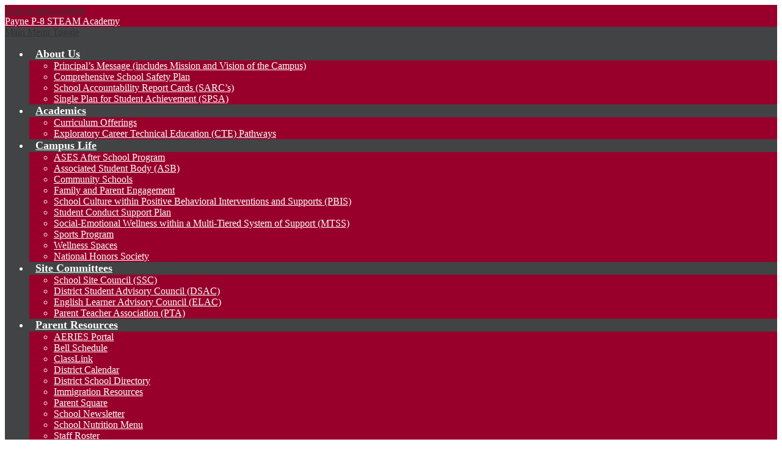

--- FILE ---
content_type: text/html;charset=UTF-8
request_url: https://payne.inglewoodusd.com/apps/news/category/13870?pageIndex=6
body_size: 12136
content:





    
<!DOCTYPE html>
<!-- Powered by Edlio -->
    
        <html lang="en" class="edlio desktop">
    
    <!-- prod-cms-tomcat-v2026011902-007 -->
<head>
<script>
edlioCorpDataLayer = [{
"CustomerType": "DWS Child",
"AccountExternalId": "0010b00002HJDBHAA5",
"WebsiteName": "Payne P-8 STEAM Academy",
"WebsiteId": "INGUSD-BEPES",
"DistrictExternalId": "0010b00002HIyEBAA1",
"DistrictName": "Inglewood Unified School District",
"DistrictWebsiteId": "INGUSD"
}];
</script>
<script>(function(w,d,s,l,i){w[l]=w[l]||[];w[l].push({'gtm.start':
new Date().getTime(),event:'gtm.js'});var f=d.getElementsByTagName(s)[0],
j=d.createElement(s),dl=l!='dataLayer'?'&l='+l:'';j.async=true;j.src=
'https://www.googletagmanager.com/gtm.js?id='+i+dl+ '&gtm_auth=53ANkNZTATx5fKdCYoahug&gtm_preview=env-1&gtm_cookies_win=x';f.parentNode.insertBefore(j,f);
})(window,document,'script','edlioCorpDataLayer','GTM-KFWJKNQ');</script>


<title>News | Payne P-8 STEAM Academy</title>
<meta http-equiv="Content-Type" content="text/html; charset=UTF-8">
<meta name="description" content="Payne P-8 STEAM Academy is located in Inglewood, CA.">
<meta name="keywords" content="STEAM school">
<meta name="generator" content="Edlio CMS">
<meta name="referrer" content="always">
<meta name="viewport" content="width=device-width, initial-scale=1.0"/>
<link rel="apple-touch-icon" sizes="180x180" href="/apple-touch-icon.png">
<link rel="icon" type="image/png" href="/favicon-32x32.png" sizes="32x32">
<link rel="icon" href="/favicon.ico" type="image/x-icon">
<!--[if lt IE 9]><script src="/apps/js/common/html5shiv-pack-1768855908740.js"></script><![endif]-->
<link rel="stylesheet" href="/apps/shared/main-pack-1768855908740.css" type="text/css">
<link rel="stylesheet" href="/shared/main.css" type="text/css">
<link rel="stylesheet" href="/apps/webapps/global/public/css/site-pack-1768855908740.css" type="text/css">
<link rel="stylesheet" href="/apps/webapps/global/public/css/temp-pack-1768855908740.css" type="text/css">
<link rel="stylesheet" href="/apps/shared/web_apps-pack-1768855908740.css" type="text/css">
<script src="/apps/js/common/common-pack-1768855908740.js" type="text/javascript" charset="utf-8"></script>

<link rel="stylesheet" href="//ingusdm.edlioschool.com/common_files/main.css">
<script src="/apps/js/common/list-pack.js"></script>
<script type="text/javascript">
                window.edlio = window.edlio || {};
                window.edlio.isEdgeToEdge = false;
            </script>

<script type="text/javascript">
                document.addEventListener("DOMContentLoaded", function() {
                    const translateElement = document.getElementById("google_translate_element");
                    const mutationObserverCallback = function (mutationsList, observer) {
                        for (const mutation of mutationsList) {
                            if (mutation.type === 'childList') {
                                mutation.addedNodes.forEach(function (node) {
                                    if (node.nodeType === 1 && node.id === 'goog-gt-tt') {
                                        const form_element = document.getElementById("goog-gt-votingForm");
                                        if (form_element) {
                                            form_element.remove();
                                            observer.disconnect();
                                        }
                                    }
                                })
                            }
                        }
                    }

                    if (translateElement) {
                        const observer = new MutationObserver(mutationObserverCallback);
                        observer.observe(document.body, { childList: true, subtree: true });
                    }
                });
            </script>


</head>


    
	
		
		
			






<body > 
	
<header id="header_main" class="site-header2a site-header " aria-label="Main Site Header">
	<a class="skip-to-content-link" href="#content_main">Skip to main content</a>

	<div class="school-name header-title header-logo">
		<a href="/">
			<span class="school-name-inner">
				<span class="first-line">Payne P-8</span>
<span class="second-line">STEAM Academy</span>

			</span>
		</a>
	</div>

	<div class="sitenav-holder column">
		<a id="sitenav_main_mobile_toggle" class="nav-mobile-toggle" href="#">Main Menu Toggle</a>
		<nav id="sitenav_main" class="sitenav nav-group" aria-label="Main Site Navigation">
			<ul class="nav-menu">
				
					<li class="nav-item">
						<a href="javascript:;" ><span class="nav-item-inner">About Us</span></a>
						
							<div class="sub-nav">
								<ul class="sub-nav-group">
									
										
											<li><a href="/apps/pages/index.jsp?uREC_ID=1469925&type=d&pREC_ID=1623759" >Principal’s Message (includes Mission and Vision of the Campus)</a></li>
										
									
										
											<li><a href="/" >Comprehensive School Safety Plan</a></li>
										
									
										
											<li><a href="/" >School Accountability Report Cards (SARC’s)</a></li>
										
									
										
											<li><a href="/" >Single Plan for Student Achievement (SPSA)</a></li>
										
									
								</ul>
							</div>
						
					</li>
				
					<li class="nav-item">
						<a href="javascript:;" ><span class="nav-item-inner">Academics</span></a>
						
							<div class="sub-nav">
								<ul class="sub-nav-group">
									
										
											<li><a href="/" >Curriculum Offerings</a></li>
										
									
										
											<li><a href="/" >Exploratory Career Technical Education (CTE) Pathways</a></li>
										
									
								</ul>
							</div>
						
					</li>
				
					<li class="nav-item">
						<a href="javascript:;" ><span class="nav-item-inner">Campus Life</span></a>
						
							<div class="sub-nav">
								<ul class="sub-nav-group">
									
										
											<li><a href="/" >ASES After School Program</a></li>
										
									
										
											<li><a href="/" >Associated Student Body (ASB)</a></li>
										
									
										
											<li><a href="/" >Community Schools</a></li>
										
									
										
											<li><a href="/" >Family and Parent Engagement</a></li>
										
									
										
											<li><a href="/" >School Culture within Positive Behavioral Interventions and Supports (PBIS)</a></li>
										
									
										
											<li><a href="/" >Student Conduct Support Plan</a></li>
										
									
										
											<li><a href="/" >Social-Emotional Wellness within a Multi-Tiered System of Support (MTSS)</a></li>
										
									
										
											<li><a href="/" >Sports Program</a></li>
										
									
										
											<li><a href="/" >Wellness Spaces</a></li>
										
									
										
											<li><a href="/" >National Honors Society</a></li>
										
									
								</ul>
							</div>
						
					</li>
				
					<li class="nav-item">
						<a href="javascript:;" ><span class="nav-item-inner">Site Committees</span></a>
						
							<div class="sub-nav">
								<ul class="sub-nav-group">
									
										
											<li><a href="/" >School Site Council (SSC)</a></li>
										
									
										
											<li><a href="/" >District Student Advisory Council (DSAC)</a></li>
										
									
										
											<li><a href="https://4.files.edl.io/320a/10/15/25/184324-92cbdd6e-e013-45ae-b756-7b2aac0ce638.pdf" >English Learner Advisory Council (ELAC)</a></li>
										
									
										
											<li><a href="/apps/pages/index.jsp?uREC_ID=1469958&type=d&pREC_ID=1623778" >Parent Teacher Association (PTA)</a></li>
										
									
								</ul>
							</div>
						
					</li>
				
					<li class="nav-item">
						<a href="javascript:;" ><span class="nav-item-inner">Parent Resources</span></a>
						
							<div class="sub-nav">
								<ul class="sub-nav-group">
									
										
											<li><a href="https://inglewoodusd.aeries.net/student/LoginParent.aspx?page=2000021"  target="_blank">AERIES Portal</a></li>
										
									
										
											<li><a href="https://4.files.edl.io/d18b/01/08/26/212025-ee8cf89b-ca8a-40cd-8899-5f6238ebfff9.pdf" >Bell Schedule</a></li>
										
									
										
											<li><a href="http://launchpad.classlink.com/myiusd" >ClassLink</a></li>
										
									
										
											<li><a href="https://www.inglewoodusd.com/apps/events/" >District Calendar</a></li>
										
									
										
											<li><a href="https://www.inglewoodusd.com/apps/pages/index.jsp?uREC_ID=1471367&type=d&pREC_ID=1624645" >District School Directory</a></li>
										
									
										
											<li><a href="https://www.inglewoodusd.com/apps/pages/immigration" >Immigration Resources</a></li>
										
									
										
											<li><a href="https://www.parentsquare.com/select_school/new%20" >Parent Square</a></li>
										
									
										
											<li><a href="https://4.files.edl.io/870d/01/08/26/211509-c8211d0d-d04b-4a96-85f2-d20b77b726cc.pdf" >School Newsletter</a></li>
										
									
										
											<li><a href="/" >School Nutrition Menu</a></li>
										
									
										
											<li><a href="https://4.files.edl.io/0c52/01/08/26/211439-95dd2003-3ebb-4b76-b5e0-d227bc64d4a6.pdf" >Staff Roster</a></li>
										
									
										
											<li><a href="/" >Student and Parent Handbook</a></li>
										
									
								</ul>
							</div>
						
					</li>
				
			</ul>
		</nav>
	</div>

	<div class="topbar">
		<div class="topbar-inner">

		<form action="/apps/search/" id="search" class="site-search-field">
			<label for="site_search" class="hidden">Search</label>
			<input type="search" class="site-search-field-input" id="site_search" name="q" placeholder="Search this site" title="Search">
			<button type="submit" class="site-search-button" ><svg xmlns="http://www.w3.org/2000/svg" version="1.1" x="0" y="0" viewBox="0 0 64 64" xml:space="preserve"><path d="M64 54L45.2 35.2C47 31.9 48 28.1 48 24 48 10.7 37.3 0 24 0S0 10.7 0 24s10.7 24 24 24c4.1 0 7.9-1 11.2-2.8L54 64 64 54zM8 24c0-8.8 7.2-16 16-16s16 7.2 16 16 -7.2 16-16 16S8 32.8 8 24z"/></svg><span class="hidden">Search</span></button>
		</form>
		
		<nav id="social_nav_header" class="header-secondary-nav social-nav" aria-labelledby="social_nav_header_header">
			<div class="section-title hidden" id="social_nav_header_header">Social Links</div>
			<ul class="links-list">
				


	<li class="nav-item link-item"><a class="icon-only" href="https://www.facebook.com/inglewoodschools/?eid=ARD-LL2euXaWGeEvGkCMvr00igtGpwgAgaY504CPH44941-SrXqj3khmzqIgH2a1mRcE6rD6P5tWBoat" target="_blank"><svg xmlns="http://www.w3.org/2000/svg" version="1.1" x="0" y="0" viewBox="0 0 64.5 138.7" xml:space="preserve"><path d="M64.5 44.9H42.6V30.5c0-5.5 3.5-6.6 6-6.6 2.6 0 15.5 0 15.5 0V0H42.9C19.3 0 13.8 17.8 13.8 29.1v15.8H0v24.5h13.8c0 31.4 0 69.4 0 69.4h28.8c0 0 0-38.3 0-69.4h19.6L64.5 44.9z"/></svg> Facebook</a></li>
	<li class="nav-item link-item"><a class="icon-only" href="https://twitter.com/ingusd" target="_blank"><svg xmlns="http://www.w3.org/2000/svg" version="1.1" x="0" y="0" viewBox="0 0 19 15.4" xml:space="preserve"><path d="M19 1.8c-0.7 0.3-1.4 0.5-2.2 0.6 0.8-0.5 1.4-1.2 1.7-2.1C17.8 0.7 16.9 1 16 1.2 15.3 0.5 14.3 0 13.2 0c-2.1 0-3.9 1.7-3.9 3.9 0 0.3 0 0.6 0.1 0.9 -3.2-0.2-6.1-1.7-8-4C1.1 1.3 0.9 1.9 0.9 2.7c0 1.3 0.7 2.5 1.7 3.2C2 5.9 1.4 5.7 0.9 5.4c0 0 0 0 0 0 0 1.9 1.3 3.4 3.1 3.8C3.7 9.3 3.3 9.4 3 9.4c-0.3 0-0.5 0-0.7-0.1C2.7 10.9 4.2 12 5.9 12c-1.3 1-3 1.7-4.8 1.7 -0.3 0-0.6 0-0.9-0.1 1.7 1.1 3.8 1.7 5.9 1.7 7.1 0 11-5.9 11-11 0-0.2 0-0.3 0-0.5C17.8 3.3 18.5 2.6 19 1.8z"/></svg> Twitter</a></li>
	<li class="nav-item link-item"><a class="icon-only" href="https://www.instagram.com/inglewoodunified/" target="_blank"><svg xmlns="http://www.w3.org/2000/svg" viewBox="0 0 503.84 503.84"><path d="M259.63,54.58c67.27,0,75.23.26,101.8,1.47,24.56,1.12,37.9,5.22,46.78,8.67a78.05,78.05,0,0,1,29,18.84,78.05,78.05,0,0,1,18.84,29c3.45,8.88,7.55,22.22,8.67,46.78,1.21,26.56,1.47,34.53,1.47,101.8s-0.26,75.23-1.47,101.8c-1.12,24.56-5.22,37.9-8.67,46.78a83.43,83.43,0,0,1-47.81,47.81c-8.88,3.45-22.22,7.55-46.78,8.67-26.56,1.21-34.53,1.47-101.8,1.47s-75.24-.26-101.8-1.47c-24.56-1.12-37.9-5.22-46.78-8.67a78.05,78.05,0,0,1-29-18.84,78.05,78.05,0,0,1-18.84-29c-3.45-8.88-7.55-22.22-8.67-46.78-1.21-26.56-1.47-34.53-1.47-101.8s0.26-75.23,1.47-101.8c1.12-24.56,5.22-37.9,8.67-46.78a78.05,78.05,0,0,1,18.84-29,78.05,78.05,0,0,1,29-18.84c8.88-3.45,22.22-7.55,46.78-8.67,26.56-1.21,34.53-1.47,101.8-1.47m0-45.39c-68.42,0-77,.29-103.87,1.52s-45.13,5.48-61.15,11.71A123.49,123.49,0,0,0,50,51.47,123.49,123.49,0,0,0,20.93,96.09c-6.23,16-10.49,34.34-11.71,61.15S7.71,192.69,7.71,261.11,8,338.11,9.22,365s5.48,45.13,11.71,61.15A123.49,123.49,0,0,0,50,470.75a123.49,123.49,0,0,0,44.62,29.06c16,6.23,34.34,10.49,61.15,11.71S191.21,513,259.63,513s77-.29,103.87-1.52,45.13-5.48,61.15-11.71a128.82,128.82,0,0,0,73.68-73.68c6.23-16,10.49-34.34,11.71-61.15s1.52-35.45,1.52-103.87-0.29-77-1.52-103.87-5.48-45.13-11.71-61.15a123.49,123.49,0,0,0-29.06-44.62,123.49,123.49,0,0,0-44.62-29.06c-16-6.23-34.34-10.49-61.15-11.71S328,9.19,259.63,9.19h0Z" transform="translate(-7.71 -9.19)"/><path d="M259.63,131.75A129.36,129.36,0,1,0,389,261.11,129.36,129.36,0,0,0,259.63,131.75Zm0,213.34a84,84,0,1,1,84-84A84,84,0,0,1,259.63,345.08Z" transform="translate(-7.71 -9.19)"/><circle cx="386.4" cy="117.44" r="30.23"/></svg> Instagram</a></li>
			</ul>
		</nav>

		<div id="google_translate_element"></div>
		<script type="text/javascript">
			function googleTranslateElementInit() {
				new google.translate.TranslateElement({pageLanguage: 'en', layout: google.translate.TranslateElement.InlineLayout.SIMPLE}, 'google_translate_element');
			}
		</script>
		<script type="text/javascript" src="//translate.google.com/translate_a/element.js?cb=googleTranslateElementInit"></script>
			
		</div>
	</div>
</header> 
<main id="content_main" class="site-content" aria-label="Main Site Content" tabindex="-1">



		
	
    

    




    
    
    



    

    










	<link rel="alternate" type="application/rss+xml" title="Payne P-8 STEAM Academy: News & Announcements" href="/apps/news/rss?categoryid=13870" />
	<h1 class="pageTitle">News & Announcements</h1>


	<div class="news-list style-overwrite">

				<article itemscope itemtype="https://schema.org/Article" sameAs="https://4.files.edl.io/e298/10/14/24/220738-5d282d69-0291-4a3d-b6ee-c8f44e2a72e8.pdf" aria-labelledby="header_article_1980887">
					<meta itemprop="articleSection" content="News & Announcements">

					<div class="news-item-link-container">
		<a href="https://4.files.edl.io/e298/10/14/24/220738-5d282d69-0291-4a3d-b6ee-c8f44e2a72e8.pdf" class="news-item-link">
							<div class="cf">
								<div class="left column">
									<div class="thumbnail">
										<img src="https://3.files.edl.io/0dd2/24/10/14/220754-44c96de5-f5b7-4840-ac3b-e7dd87a9cda6.jpg" alt="Comunicación a la Comunidad de IUSD 10-18-24">
									</div>
								</div>
								<div class="right column"> 

						<h2 class="title" itemprop="name headline" id="header_article_1980887">
							Comunicación a la Comunidad de IUSD 10-18-24
						</h2>

							<div class="summary" itemprop="description">
								En nuestro compromiso continuo de servir a nuestra comunidad y brindar información actualizada, tenemos algunas actualizaciones importantes en el mensaje de esta semana.
							</div>

								</div> 
							</div>

						</a>
					</div>


				</article>
				<article itemscope itemtype="https://schema.org/Article" sameAs="https://4.files.edl.io/4231/10/08/24/212841-3771c6c9-6fd9-46c5-b47c-fca1f89bde66.pdf" aria-labelledby="header_article_1978314">
					<meta itemprop="articleSection" content="News & Announcements">

					<div class="news-item-link-container">
		<a href="https://4.files.edl.io/4231/10/08/24/212841-3771c6c9-6fd9-46c5-b47c-fca1f89bde66.pdf" class="news-item-link">
							<div class="cf">
								<div class="left column">
									<div class="thumbnail">
										<img src="https://3.files.edl.io/cb48/24/10/08/212847-59b658ba-7490-492e-bb2c-4212652fa361.jpg" alt="Audit and Finance Advisory Meeting 10-16-24">
									</div>
								</div>
								<div class="right column"> 

						<h2 class="title" itemprop="name headline" id="header_article_1978314">
							Audit and Finance Advisory Meeting 10-16-24
						</h2>


								</div> 
							</div>

						</a>
					</div>


				</article>
				<article itemscope itemtype="https://schema.org/Article" sameAs="https://4.files.edl.io/4341/10/08/24/212710-c9f2f3ee-f0e4-4684-8fb3-03593b004812.pdf" aria-labelledby="header_article_1978313">
					<meta itemprop="articleSection" content="News & Announcements">

					<div class="news-item-link-container">
		<a href="https://4.files.edl.io/4341/10/08/24/212710-c9f2f3ee-f0e4-4684-8fb3-03593b004812.pdf" class="news-item-link">
							<div class="cf">
								<div class="left column">
									<div class="thumbnail">
										<img src="https://3.files.edl.io/b927/24/10/08/212726-2f4d8b8b-2de4-4b80-af85-25c046e09990.jpg" alt="Citizens' Bond Oversight Meeting 10-17-24">
									</div>
								</div>
								<div class="right column"> 

						<h2 class="title" itemprop="name headline" id="header_article_1978313">
							Citizens' Bond Oversight Meeting 10-17-24
						</h2>


								</div> 
							</div>

						</a>
					</div>


				</article>
				<article itemscope itemtype="https://schema.org/Article" sameAs="https://4.files.edl.io/62d1/09/30/24/215208-7243a081-5810-48e7-814e-33c43132f71b.pdf" aria-labelledby="header_article_1973935">
					<meta itemprop="articleSection" content="News & Announcements">

					<div class="news-item-link-container">
		<a href="https://4.files.edl.io/62d1/09/30/24/215208-7243a081-5810-48e7-814e-33c43132f71b.pdf" class="news-item-link">
							<div class="cf">
								<div class="left column">
									<div class="thumbnail">
										<img src="https://3.files.edl.io/7c16/24/09/30/215232-a6ef50b5-25fb-4468-87a7-93a99d187218.jpg" alt="Communication to the Community 10-4-24">
									</div>
								</div>
								<div class="right column"> 

						<h2 class="title" itemprop="name headline" id="header_article_1973935">
							Communication to the Community 10-4-24
						</h2>

							<div class="summary" itemprop="description">
								In our continued commitment to serving our community and providing current information, we have some important updates in this week’s message.
							</div>

								</div> 
							</div>

						</a>
					</div>


				</article>
				<article itemscope itemtype="https://schema.org/Article" sameAs="https://4.files.edl.io/daa5/09/30/24/214950-2b99e8f0-4856-4d2b-990e-43b5986cdf1e.pdf" aria-labelledby="header_article_1973932">
					<meta itemprop="articleSection" content="News & Announcements">

					<div class="news-item-link-container">
		<a href="https://4.files.edl.io/daa5/09/30/24/214950-2b99e8f0-4856-4d2b-990e-43b5986cdf1e.pdf" class="news-item-link">
							<div class="cf">
								<div class="left column">
									<div class="thumbnail">
										<img src="https://3.files.edl.io/5d9c/24/09/30/215012-ae71c0c2-53ed-43a7-b6cd-b6c0f6044d89.jpg" alt="Comunicación a la Comunidad de IUSD 10-4-24">
									</div>
								</div>
								<div class="right column"> 

						<h2 class="title" itemprop="name headline" id="header_article_1973932">
							Comunicación a la Comunidad de IUSD 10-4-24
						</h2>

							<div class="summary" itemprop="description">
								En nuestro compromiso continuo de servir a nuestra comunidad y brindar información actualizada, tenemos algunas actualizaciones importantes en el mensaje de esta semana.
							</div>

								</div> 
							</div>

						</a>
					</div>


				</article>
				<article itemscope itemtype="https://schema.org/Article" sameAs="https://4.files.edl.io/d1e9/09/26/24/180429-ccc3ebb5-ee29-4d22-8ff4-0c1ad61723fd.pdf" aria-labelledby="header_article_1972132">
					<meta itemprop="articleSection" content="News & Announcements">

					<div class="news-item-link-container">
		<a href="https://4.files.edl.io/d1e9/09/26/24/180429-ccc3ebb5-ee29-4d22-8ff4-0c1ad61723fd.pdf" class="news-item-link">
							<div class="cf">
								<div class="left column">
									<div class="thumbnail">
										<img src="https://3.files.edl.io/6e52/24/09/26/180436-b0955287-d2e1-444f-828e-e95fa07acce4.jpg" alt="Asset Management Advisory Committee Upcoming Meeting 10-3-2024">
									</div>
								</div>
								<div class="right column"> 

						<h2 class="title" itemprop="name headline" id="header_article_1972132">
							Asset Management Advisory Committee Upcoming Meeting 10-3-2024
						</h2>


								</div> 
							</div>

						</a>
					</div>


				</article>
				<article itemscope itemtype="https://schema.org/Article" sameAs="https://4.files.edl.io/56e0/09/25/24/225429-cfecb01f-6520-4745-9291-a5e241fe7768.pdf" aria-labelledby="header_article_1971752">
					<meta itemprop="articleSection" content="News & Announcements">

					<div class="news-item-link-container">
		<a href="https://4.files.edl.io/56e0/09/25/24/225429-cfecb01f-6520-4745-9291-a5e241fe7768.pdf" class="news-item-link">
							<div class="cf">
								<div class="left column">
									<div class="thumbnail">
										<img src="https://3.files.edl.io/fb4c/24/09/25/225429-bb035c55-2f1b-41c7-b951-61eb3d7f5954.jpg" alt="IUSD Facilities At-A-Glance September 2024 Edition">
									</div>
								</div>
								<div class="right column"> 

						<h2 class="title" itemprop="name headline" id="header_article_1971752">
							IUSD Facilities At-A-Glance September 2024 Edition
						</h2>


								</div> 
							</div>

						</a>
					</div>


				</article>
				<article itemscope itemtype="https://schema.org/Article" sameAs="https://4.files.edl.io/053a/09/20/24/154253-f93a18dc-0ddc-4ec7-85d3-598948223be1.pdf" aria-labelledby="header_article_1969252">
					<meta itemprop="articleSection" content="News & Announcements">

					<div class="news-item-link-container">
		<a href="https://4.files.edl.io/053a/09/20/24/154253-f93a18dc-0ddc-4ec7-85d3-598948223be1.pdf" class="news-item-link">
							<div class="cf">
								<div class="left column">
									<div class="thumbnail">
										<img src="https://3.files.edl.io/a479/24/09/20/154259-e5e8d2a2-13cd-4de9-9f06-76c3334ddbb7.jpg" alt="Audit and Finance Advisory Meeting 9-27-24">
									</div>
								</div>
								<div class="right column"> 

						<h2 class="title" itemprop="name headline" id="header_article_1969252">
							Audit and Finance Advisory Meeting 9-27-24
						</h2>


								</div> 
							</div>

						</a>
					</div>


				</article>
				<article itemscope itemtype="https://schema.org/Article" sameAs="https://4.files.edl.io/83cf/09/19/24/182641-3468241f-6847-4d5e-acfe-08ebc80748c3.pdf" aria-labelledby="header_article_1968770">
					<meta itemprop="articleSection" content="News & Announcements">

					<div class="news-item-link-container">
		<a href="https://4.files.edl.io/83cf/09/19/24/182641-3468241f-6847-4d5e-acfe-08ebc80748c3.pdf" class="news-item-link">
							<div class="cf">
								<div class="left column">
									<div class="thumbnail">
										<img src="https://3.files.edl.io/3043/24/09/19/182647-935bba81-9f36-43ca-b1ed-73064ee4a78c.jpg" alt="Citizens' Bond Oversight Meeting 9-26-24">
									</div>
								</div>
								<div class="right column"> 

						<h2 class="title" itemprop="name headline" id="header_article_1968770">
							Citizens' Bond Oversight Meeting 9-26-24
						</h2>


								</div> 
							</div>

						</a>
					</div>


				</article>
				<article itemscope itemtype="https://schema.org/Article" sameAs="https://4.files.edl.io/af2b/09/18/24/195246-7e45fa8c-4610-43be-a697-a375654bf937.pdf" aria-labelledby="header_article_1968233">
					<meta itemprop="articleSection" content="News & Announcements">

					<div class="news-item-link-container">
		<a href="https://4.files.edl.io/af2b/09/18/24/195246-7e45fa8c-4610-43be-a697-a375654bf937.pdf" class="news-item-link">
							<div class="cf">
								<div class="left column">
									<div class="thumbnail">
										<img src="https://3.files.edl.io/4ee2/24/09/18/195257-81cf4d41-8819-4dce-ae59-f40325fb60f4.jpg" alt="Communication to the Community 9-20-24">
									</div>
								</div>
								<div class="right column"> 

						<h2 class="title" itemprop="name headline" id="header_article_1968233">
							Communication to the Community 9-20-24
						</h2>

							<div class="summary" itemprop="description">
								In our continued commitment to serving our community and providing current information, we have some important updates in this week’s message.
							</div>

								</div> 
							</div>

						</a>
					</div>


				</article>

	</div>

	<div id="news_control_panel">

		<a class="icon-rss" href="/apps/news/rss?categoryid=13870">

			<!--[if gte IE 9]><!-->

				<svg xmlns="http://www.w3.org/2000/svg" viewBox="0 0 32 32">
					<path fill="#E87722" d="M28.2,32H3.8C1.7,32,0,30.3,0,28.2V3.8C0,1.7,1.7,0,3.8,0h24.5C30.3,0,32,1.7,32,3.8v24.5 C32,30.3,30.3,32,28.2,32z"/>
					<ellipse fill="#FFFFFF" cx="9.8" cy="23.2" rx="2.7" ry="2.7"/><path fill="#FFFFFF" d="M7.1,12.8v3.8c5.1,0,9.2,4.1,9.2,9.3h3.8C20.1,18.6,14.3,12.8,7.1,12.8z"/>
					<path fill="#FFFFFF" d="M7.1,6.1v4c8.6,0,15.7,7.1,15.7,15.8h3.9C26.7,15,17.9,6.1,7.1,6.1z"/>
				</svg>

			<!--<![endif]-->

			<!--[if lte IE 8]>

				<img alt="Subscribe through RSS" src="/apps/pics/public-rss-icon-32.png" />

			<![endif]-->

			RSS Feed

		</a>











<div id="pagination">
	<ol>
		
		
			
			
			<li class="prev">
				<a href="/apps/news/category/13870?pageIndex=5" class="button3demboss left-side">
					<svg width="1792" height="1792" viewBox="0 0 1792 1792" xmlns="http://www.w3.org/2000/svg"><path d="M1203 544q0 13-10 23l-393 393 393 393q10 10 10 23t-10 23l-50 50q-10 10-23 10t-23-10l-466-466q-10-10-10-23t10-23l466-466q10-10 23-10t23 10l50 50q10 10 10 23z"></path></svg>
					Previous
				</a>
			</li>
		

		
			
			

			
			
				<li class="numeral">
					
					<a href="/apps/news/category/13870?pageIndex=1">1</a>
				</li>
			

			
				<li class="ellipsis">
					<span>&#8230;</span>
				</li>
			

			
			
				
					<li class="numeral">
						
						<a href="/apps/news/category/13870?pageIndex=4">4</a>
					</li>
				
			
				
					<li class="numeral">
						
						<a href="/apps/news/category/13870?pageIndex=5">5</a>
					</li>
				
			
				
					<li class="current numeral   ">
						<strong>
							6
						</strong>
					</li>
				
			
				
					<li class="numeral">
						
						<a href="/apps/news/category/13870?pageIndex=7">7</a>
					</li>
				
			
				
					<li class="numeral">
						
						<a href="/apps/news/category/13870?pageIndex=8">8</a>
					</li>
				
			

			
				<li class="ellipsis">
					<span>&#8230;</span>
				</li>
			

			
			
				<li class="numeral">
					
					<a href="/apps/news/category/13870?pageIndex=73">73</a>
				</li>
			
		
						
		


		
		
			
			<li class="next">
				
				<a class="button3demboss right-side" href="/apps/news/category/13870?pageIndex=7">
					Next
					<svg width="1792" height="1792" viewBox="0 0 1792 1792" xmlns="http://www.w3.org/2000/svg"><path d="M1171 960q0 13-10 23l-466 466q-10 10-23 10t-23-10l-50-50q-10-10-10-23t10-23l393-393-393-393q-10-10-10-23t10-23l50-50q10-10 23-10t23 10l466 466q10 10 10 23z"></path></svg>
				</a>
			</li>
		

	</ol>
</div>	

	</div>









	
</main>
<footer class="site-footer4 site-footer" id="footer_main" aria-label="Main Site Footer">
<div class="footer-inner">
<div class="footer-info">
<div class="footer-address">
<span class="footer-info-block footer-info-title"><span class="first-line">Payne P-8</span>
<span class="second-line">STEAM Academy</span>
</span>
<span class="footer-info-block"><a href="/apps/maps">215 W 94th Street, Inglewood, CA 90301</a></span>
<span class="footer-info-block number">Phone: <a href="tel:(310) 680-5410">(310) 680-5410</a></span>
<span class="footer-info-block number">Fax: (310) 680-5418</span>
</div>
<div class="footer-tools">
<a href="http://www.edlio.com" target="_blank" class="powered-by-edlio-logo"><svg xmlns="http://www.w3.org/2000/svg" viewBox="0 0 3857.05 489.14"><path d="M3789.08 332.42c0 54.66 36.78 119.82 91.43 119.82 42 0 59.91-34.69 59.91-72.52 0-55.7-34.69-124-91.44-124-41-1-59.9 36.79-59.9 76.72m215.44 6.31c0 73.57-51.49 152.39-152.39 152.39-87.23 0-126.11-57.8-126.11-121.91 0-73.57 53.6-153.44 152.39-153.44 86.18 0 126.11 59.9 126.11 123M3611.46 98.06c-7.35 0-14.71 3.15-21 11.56-2.1 3.15-3.15 6.31-4.2 10.51-1 9.46 2.1 16.81 8.41 23.12a21.18 21.18 0 0018.92 6.31 22 22 0 0016.81-8.41c6.31-7.36 8.41-15.77 6.31-24.17 0-2.11-1.05-3.16-2.11-5.26-5.25-9.46-13.66-13.66-23.12-13.66m4.21-39.94c1-1 3.15 0 3.15 1.05 0 3.16 0 7.36-1.05 10.51v1h12.61c2.1 0 5.26 0 7.36-1a23.65 23.65 0 007.35-1.05c2.11 0 3.16 2.1 2.11 3.15-1 3.16-3.16 6.31-6.31 10.51 1.05 1.06 3.15 2.11 4.2 4.21l3.16 3.15c0 1 13.66 13.66 13.66 28.38a69.41 69.41 0 01-1 14.71 76.55 76.55 0 01-4.21 14.71c-3.15 5.26-6.3 10.51-11.56 14.72a24.79 24.79 0 01-9.45 6.3 8 8 0 01-4.21 2.11c-2.1 1-5.25 2.1-7.36 3.15s-5.25 1.05-7.35 1.05h-12.61a19.79 19.79 0 01-8.41-2.1c-2.1-1.05-4.21-1.05-6.31-2.1-16.81-8.41-29.42-25.23-29.42-45.2v-9.45c1.05-11.57 1.05-22.07 2.1-33.64 0-3.15 3.15-4.2 5.25-2.1s5.26 4.21 7.36 7.36l3.15-3.15c1.05-1.05 2.1-2.11 3.15-2.11 2.11-1.05 3.16-2.1 5.26-3.15 2.1-2.1 5.25-3.15 7.36-5.25 2.1-1 3.15-2.11 5.25-3.16 3.15-3.15 12.61-9.45 16.82-12.61m-35.74 350c-1 31.53-5.25 52.55-36.78 58.86a9.21 9.21 0 00-7.36 9.46c0 5.25 4.21 8.4 7.36 8.4h135.58c4.2 0 8.4-3.15 8.4-9.45 0-5.26-3.15-8.41-7.35-8.41-28.38-5.26-30.48-27.33-30.48-50.45l6.3-194.43c-4.2-5.25-11.56-7.35-18.91-7.35-9.46 0-15.77 5.25-24.18 9.46-16.81 10.5-42 22.07-63.05 25.22-8.41 1-11.56 6.3-11.56 11.56 0 3.15 2.1 7.36 4.2 8.41 27.32 0 39.94 8.4 39.94 29.42zm-117.7 9.46c0 23.12 3.15 45.19 30.47 49.4 4.21 1.05 7.36 4.2 7.36 8.41 0 6.3-4.2 9.46-9.46 9.46h-134.59c-4.21 0-7.36-3.16-8.41-8.41A9.2 9.2 0 013355 467c30.48-7.36 35.73-32.58 35.73-58.86l7.36-233.31c0-21-13.67-29.43-39.94-29.43a13.31 13.31 0 01-4.2-9.46c0-5.25 3.15-9.45 11.56-10.51 21-4.2 46.24-14.71 62-25.22 8.41-5.25 14.72-9.46 25.23-9.46 6.3 0 13.66 3.16 18.92 7.36zm-399.37-75.67c0 54.65 30.48 98.79 74.62 98.79 41 0 64.11-35.73 65.16-87.23l3.15-67.26c0-4.2-1.05-6.3-3.15-8.41-14.72-17.86-38.89-27.32-62-27.32-49.4 0-77.77 36.78-77.77 91.43m134.52-114.55a57.76 57.76 0 019.46 7.35l2.1 2.11c1 0 1-1 1-2.11a119.19 119.19 0 01-1-14.71l2.1-44.14c0-24.17-18.91-29.43-41-29.43q-3.17-3.15-3.16-9.46c0-5.25 3.16-9.45 10.51-10.5 21-4.21 47.3-14.72 64.11-25.23 7.36-5.25 14.72-9.46 24.18-9.46 6.3 0 13.66 3.16 18.91 7.36l-10.57 305.8c0 27.33 6.31 45.19 26.28 49.4 7.35 1.05 10.51 0 13.66 1.05s4.2 2.1 4.2 5.25-2.1 5.26-4.2 7.36c-13.66 11.56-36.78 22.07-61 22.07-31.53 0-50.44-22.07-50.44-53.6 0-4.2 0-8.41 1.05-11.56 0-1.05 0-2.1-1.05-2.1a1 1 0 00-1 1.05c-18.92 39.94-55.71 68.31-96.69 68.31-72.52 0-108.25-58.85-108.25-120.86 0-86.18 62-154.49 148.18-154.49 18.92-1 36.79 2.1 52.55 10.51m-435.1 93.53c0 5.26 0 14.72 1 20 0 2.1 2.1 3.16 5.26 3.16 24.17-3.16 114.55-32.58 113.5-42-2.1-18.92-27.32-51.5-65.16-46.25-34.68 4.21-52.55 32.58-54.65 65.16m183.92-42c2.1 15.76-3.15 34.68-22.07 43.09-31.49 16.71-114.51 37.73-147.09 42.98-2.11 0-3.16 1.06-3.16 3.16 3.16 10.51 8.41 20 13.66 28.37 22.08 28.38 54.66 39.94 89.34 34.69 29.42-4.21 56.75-18.92 74.62-45.2 1.05-2.1 4.2-4.2 6.3-4.2 4.21 0 8.41 2.1 8.41 6.31v4.2c-13.66 53.6-63.06 90.38-115.61 97.74-72.51 9.46-128.22-35.73-137.67-105.1-10.51-79.87 41-159.74 125.06-171.3 58.86-7.36 101.94 23.12 108.25 65.16" transform="translate(-147.48 -57.69)"/><path d="M338.75 204.21c20 16.81 29.43 42 29.43 75.67s-10.51 58.85-30.48 74.62-50.45 24.17-92.49 24.17h-50.44v83h-47.29V180h96.68c44.14 0 74.62 7.39 94.59 24.21zm-33.63 116.65c9.46-10.51 14.71-25.22 14.71-44.14 0-20-6.3-33.63-17.86-41q-18.92-12.62-56.76-12.62h-48.34v112.48h54.65c26.27 0 44.14-5.26 53.6-14.72zM596.24 432.27c-21 21-48.35 31.53-80.93 31.53s-58.85-10.51-80.92-31.53c-21-21-32.58-47.3-32.58-78.83s10.51-56.75 32.58-78.82c21-21 48.34-31.53 80.92-31.53s58.86 10.51 80.93 31.53c21 21 32.58 47.3 32.58 78.82s-10.51 57.81-32.58 78.83zM467 404.94a67.48 67.48 0 0048.34 20c20 0 35.74-6.31 48.35-20q18.89-18.94 18.89-50.44t-18.92-50.45a67.48 67.48 0 00-48.35-20c-20 0-35.73 6.31-48.34 20Q448.06 323 448.05 354.5q0 29.94 18.95 50.44zM779.11 461.69h-51.5L653 247.3h46.24l53.6 161.85 53.6-161.85h46.24l53.6 161.85 53.6-161.85h46.25L931.5 461.69H880l-50.45-147.13zM1247.84 373.41h-168.16c1 15.77 8.41 28.38 21 37.84 13.66 9.46 28.38 14.71 45.19 14.71 27.33 0 47.3-8.41 61-25.22l26.27 28.37c-23.12 24.18-53.6 35.74-90.38 35.74-30.48 0-55.7-10.51-76.72-30.48s-31.53-47.29-31.53-80.93 10.51-60.95 32.58-79.87c21-20 47.29-29.43 75.67-29.43 29.43 0 53.6 8.41 74.62 26.28 20 17.86 30.48 42 30.48 72.51zm-168.16-34.68h123c0-17.87-5.26-31.53-16.82-41s-25.22-14.71-42-14.71a72 72 0 00-44.14 14.71c-12.72 9.47-20.04 23.13-20.04 41zM1411.79 289.34q-33.11 0-50.45 22.07c-11.56 14.71-16.81 33.63-16.81 58.85v91.43h-45.2V247.3h45.2v43.09a87.77 87.77 0 0129.47-32.58 79.18 79.18 0 0139.94-13.67v45.2zM1660.87 373.41h-168.16c1 15.77 8.41 28.38 21 37.84 13.67 9.46 28.38 14.71 45.19 14.71 27.33 0 47.3-8.41 61-25.22l26.27 28.37c-23.12 24.18-53.59 35.74-90.38 35.74-30.48 0-55.7-10.51-76.72-30.48s-31.53-47.29-31.53-80.93 10.51-60.95 32.58-79.87c21-20 47.3-29.43 75.67-29.43 29.43 0 53.6 8.41 74.62 26.28 20 17.86 30.48 42 30.48 72.51zm-168.16-34.68h123c0-17.87-5.26-31.53-16.82-41s-25.22-14.71-42-14.71a72 72 0 00-44.14 14.71c-12.68 9.47-20.04 23.13-20.04 41zM1729.18 434.37c-20-20-30.48-47.29-30.48-80.93s10.51-59.9 31.53-79.87 45.19-29.43 73.57-29.43 51.5 12.62 69.36 36.79V162.17h45.2v299.52h-45.2v-32.58c-16.81 23.13-41 35.74-72.51 35.74-27.33 0-51.5-10.51-71.47-30.48zm14.71-78.82c0 21 6.31 36.78 20 50.44 13.67 12.61 28.38 18.92 46.25 18.92s32.58-6.31 45.19-20 18.91-29.43 18.91-50.44c0-20-6.3-37.84-18.91-51.5s-27.33-21-45.19-21-33.64 7.36-46.25 21-20 31.56-20 52.58zM2212.63 244.14c28.37 0 53.6 9.46 73.56 29.43s30.48 46.24 30.48 79.87-10.51 59.91-30.48 80.93-44.14 31.53-70.41 31.53-51.5-11.56-72.52-35.74v32.58h-45.19V162.17h45.19v121.91c17.87-26.27 40.99-39.94 69.37-39.94zm-70.42 110.36q0 29.94 18.92 50.44c12.61 12.61 27.32 20 45.19 20s33.68-6.34 46.24-18.94c13.67-12.61 20-29.42 20-50.44s-6.31-37.84-18.92-51.5-28.37-20-46.24-20-33.63 6.31-45.19 20-20 30.47-20 50.44zM2397.6 546.82c-20 0-37.84-7.35-53.6-21l21-36.82c9.45 8.41 18.91 13.66 29.42 13.66s17.87-3.15 24.18-10.51 9.45-14.71 9.45-24.17c0-4.2-28.37-76.72-86.18-220.7h48.35l64.11 157.64 64.11-157.64h48.34l-104 254.33c-6.31 13.66-14.72 25.22-26.28 32.58a63.75 63.75 0 01-38.9 12.63z" transform="translate(-147.48 -57.69)"/></svg>
Powered by Edlio</a>
</div>
</div>
<div class="footer-map-container">
<iframe src="https://www.google.com/maps/embed?pb=!1m18!1m12!1m3!1d3309.5862925020942!2d-118.359899684542!3d33.951767180633375!2m3!1f0!2f0!3f0!3m2!1i1024!2i768!4f13.1!3m3!1m2!1s0x80c2b6fb35bb8089%3A0x906fc2bab8d8271b!2sPayne+Elementary+School!5e0!3m2!1ses!2smx!4v1548714384181" title="Campus Map" frameborder="0" style="border:0" allowfullscreen></iframe>
</div>
</div>
</footer>
<nav id="mobile_nav" aria-label="Mobile Footer Navigation">
<a href="/apps/events/"><svg xmlns="http://www.w3.org/2000/svg" version="1.1" x="0" y="0" viewBox="0 0 62.6 60.3" enable-background="new 0 0 62.6 60.3" xml:space="preserve"><path d="M43.5 30.5c1 0 1.9 0.2 2.6 0.5 0.8 0.3 1.5 0.8 2.3 1.4l3.2-4.9c-1.2-0.9-2.4-1.6-3.7-2 -1.3-0.5-2.8-0.7-4.5-0.7 -1.9 0-3.6 0.3-5 1 -1.4 0.7-2.6 1.7-3.6 2.9 -1 1.2-1.7 2.6-2.1 4.3 -0.5 1.7-0.7 3.4-0.7 5.4v0.1c0 2.3 0.3 4.2 0.8 5.7 0.6 1.5 1.3 2.7 2.2 3.6 0.9 0.9 1.9 1.6 3.1 2.1 1.2 0.5 2.7 0.7 4.4 0.7 1.3 0 2.6-0.2 3.8-0.6 1.2-0.4 2.2-1 3.1-1.8 0.9-0.8 1.6-1.7 2.1-2.8 0.5-1.1 0.8-2.3 0.8-3.7v-0.1c0-1.2-0.2-2.3-0.7-3.3 -0.4-1-1-1.8-1.8-2.4 -0.7-0.6-1.6-1.1-2.6-1.5 -1-0.3-2-0.5-3.1-0.5 -1.2 0-2.3 0.2-3.1 0.6 -0.8 0.4-1.6 0.8-2.2 1.3 0.2-1.5 0.6-2.8 1.4-3.8C41 31 42.1 30.5 43.5 30.5zM39.7 39.7c0.6-0.6 1.4-0.9 2.5-0.9 1.1 0 1.9 0.3 2.6 0.9 0.6 0.6 0.9 1.4 0.9 2.3h0V42c0 0.9-0.3 1.7-0.9 2.3 -0.6 0.6-1.4 0.9-2.5 0.9 -1.1 0-1.9-0.3-2.6-0.9 -0.6-0.6-0.9-1.4-0.9-2.3v-0.1C38.8 41 39.1 40.3 39.7 39.7zM19.8 37.8l-9.2 7.1v5.2h19.5v-5.6H19.9l4.2-3c0.9-0.7 1.7-1.3 2.4-1.9 0.7-0.6 1.3-1.3 1.8-1.9 0.5-0.7 0.9-1.4 1.1-2.2 0.2-0.8 0.4-1.7 0.4-2.7v-0.1c0-1.2-0.2-2.2-0.7-3.2 -0.4-1-1.1-1.8-1.9-2.5 -0.8-0.7-1.8-1.2-2.9-1.6 -1.1-0.4-2.3-0.6-3.7-0.6 -1.2 0-2.3 0.1-3.2 0.4 -1 0.2-1.8 0.6-2.6 1 -0.8 0.4-1.5 1-2.2 1.7 -0.7 0.7-1.4 1.4-2 2.3l4.6 3.9c1-1.1 1.8-1.9 2.6-2.4 0.7-0.5 1.5-0.8 2.3-0.8 0.8 0 1.5 0.2 2 0.7 0.5 0.4 0.8 1.1 0.8 1.8 0 0.8-0.2 1.5-0.7 2.1C21.7 36.1 20.9 36.9 19.8 37.8zM43.8 10.2h0.5c1.5 0 2.7-1.2 2.7-2.7V2.7C47 1.2 45.8 0 44.3 0h-0.5c-1.5 0-2.7 1.2-2.7 2.7v4.9C41.2 9 42.4 10.2 43.8 10.2zM18.6 10.2H19c1.5 0 2.7-1.2 2.7-2.7V2.7C21.7 1.2 20.5 0 19 0h-0.5c-1.5 0-2.7 1.2-2.7 2.7v4.9C15.9 9 17.1 10.2 18.6 10.2zM58.7 19.9h3.9V7.3c0-1.3-1.1-2.4-2.4-2.4H48v2.7c0 2-1.6 3.6-3.6 3.6h-0.5c-2 0-3.6-1.6-3.6-3.6V4.9H22.7v2.7c0 2-1.6 3.6-3.6 3.6h-0.5c-2 0-3.6-1.6-3.6-3.6V4.9H2.8c-1.3 0-2.4 1.1-2.4 2.4v12.6h3.9H58.7zM58.7 21.9v33.5c0 0.8-0.2 1-1 1H5.2c-0.8 0-1-0.2-1-1V21.9H0.3v36c0 1.3 1.1 2.4 2.4 2.4h57.4c1.3 0 2.4-1.1 2.4-2.4v-36H58.7z"/></svg>Calendar</a>
<a href="/"><svg xmlns="http://www.w3.org/2000/svg" version="1.1" x="0" y="0" viewBox="-49 253 512 400" xml:space="preserve"><path d="M78.8 502C18.9 502-17 476.4-17 476.4 50.2 433-28 253 117.1 253c27.2 0 35.4 15.9 35.4 15.9 12.3 0 22.1 2.4 30.1 6.6 -12.4 17.2-18 40.4-17.1 71.7 -2.5 1.8-4.9 4-7.2 6.7 -12.5 15.4-8.9 36.4-7.7 43.3 2 11.4 7.2 41.8 31.5 53.1 5.6 17.3 15.5 32.5 27.5 45.1 -14.1 3.7-30.9 6.6-50.6 6.6v22.6l-1.3 4.2c0 0-0.1 0-0.2 0.1 -1.5 0.6-3.2 1.2-5.1 1.9 -14.5 5.3-42.9 15.9-57.7 44.2L79 524.8V502h-0.1H78.8zM85.4 629.7v-12.8L58.5 589H14.2L63 525c-21.7 4-53 13.7-58.6 16 -16.5 6.9-53.4 27.4-53.4 75.1v13.6c0 12.9 9.4 23.3 21 23.3H91.4C87.7 646 85.4 638.2 85.4 629.7zM407 552.6c-7.7-3-29.5-10.1-47.3-16.8l-32 89.6 -29.4-49.5c4.7-3.3 19.2-15.3 19.2-28.8 0-13.5-15.4-22.1-29.8-22.1s-31.1 8.6-31.1 22.1c0 13.5 14.5 25.5 19.2 28.8l-29.4 49.5 -31.7-89.6c-17.9 6.9-39.6 13.6-47.6 16.8 -17.3 6.9-56 15.9-56 63.6v13.6c0 12.9 9.9 23.3 22 23.3h308c12.2 0 22-10.4 22-23.3v-13.6C463 568.4 424.2 559.5 407 552.6zM397.9 392.9c-4.9 28.7-10.4 36.1-23.9 36.1 -1 0-2.5-0.1-3.8-0.3 -6.4 48.5-57.2 80.3-83.4 80.3 -26.2 0-76.7-31.6-83.3-80 -0.3 0-0.5 0-0.8 0 -13.3-0.1-21.9-7.6-26.8-36.1 -4.2-24.5 5.2-27.4 16.5-27.8 -8-77.5 20.2-96.1 66.5-96.1 0 0-3.1-16 21.2-16 38.6 0 119.9 28.8 99.4 112C391.6 365.2 402.3 367.1 397.9 392.9z"/></svg>Parent Portal</a>
<a href="/apps/classes/"><svg xmlns="http://www.w3.org/2000/svg" version="1.1" x="0" y="0" viewBox="0 0 50.4 52.1" enable-background="new 0 0 50.4 52.1" xml:space="preserve"><path d="M46.9 32.1h-9.4c-0.8 0-0.8 1.3 0 1.3h9.4C47.7 33.3 47.7 32.1 46.9 32.1zM46.9 35.6H38c-0.8 0-0.8 1.3 0 1.3h8.9C47.7 36.9 47.7 35.6 46.9 35.6zM49.2 38.3H37.4c-0.3 0-0.7-0.5-1.1-1.3 -2.1-4.5 0-10 1.1-10 3.9 0 7.8 0 11.8 0 1.7 0 1.7-2.5 0-2.5H23.1c0.7-0.4 1.4-0.9 2-1.5 5.1-5.2 4.6-14.5-1-16.1v0c0 0-0.1 0-0.3-0.1l0 0c-2.2-0.5-3.1-0.1-4.4 0.4 -0.4 0.2-0.8 0.3-1.2 0.4 0.6-2.6 1.7-4.6 3.5-6 0.7-0.4 0-1.5-0.7-1 -1.5 1-2.5 2.4-3.1 4 -0.6-3-2.7-4.1-6.3-4.7 0.2 4.4 2.2 5.7 5.4 7.7 -1.9-0.3-3-2-6.7 0.2C9.9 8.1 9.7 8.3 9.4 8.6c-3 2.7-2.8 8.2-0.7 11.9 0.8 1.3 2.3 3.1 4 4.1H4.4c-1.4 0-2.5 1.1-3.3 2.7 -2.4 5.3-0.6 13.5 3.3 13.5h17.4c0.2 0 0.5 0.4 0.7 0.9 1.6 3.1 0.2 7.9-0.9 7.9H3.8c-1.7 0-1.7 2.5 0 2.5v0h41.7c3.9 0 5-7.3 3.2-11.3h0.4C50.9 40.8 50.9 38.3 49.2 38.3zM10 13.7C8.9 13 11.5 8.4 13.1 10 14.2 10.9 11.5 14.7 10 13.7zM3.3 28.3C4.1 26.7 4.2 27 6.6 27c-1.6 3.3-1.6 11.3 0 11.3H4.4C3.3 38.3 1.3 32.8 3.3 28.3zM10.1 38.4c-0.6 0-0.8 0-1.4-1.3 -2.1-4.5 0-10 1.1-10v0h0.4C8.4 30.2 8.4 35.1 10.1 38.4zM13.2 38.3c-0.3 0-0.7-0.5-1.1-1.3 -2.1-4.5 0-10 1.1-10v0h21c-1.6 3.1-1.6 7.9 0 11.3H13.2zM40.5 49.6H24.7c1.2-2.5 1.2-8.8 0-8.8h15.9c0.2 0 0.5 0.4 0.7 0.9C43 44.9 41.6 49.6 40.5 49.6zM46.4 48.7c-0.6 1.3-0.8 1-2.8 1 1.2-2.6 1.2-8.8 0-8.8h2.1C46.8 41.3 47.9 45.8 46.4 48.7zM46.9 28.3H38c-0.8 0-0.8 1.3 0 1.3h8.9C47.7 29.6 47.7 28.3 46.9 28.3zM19.4 30.8h-3.7c-0.8 0-0.8 1.3 0 1.3h3.7C20.3 32.1 20.3 30.8 19.4 30.8zM19.4 33.1h-3.7c-0.8 0-0.8 1.3 0 1.3h3.7C20.3 34.4 20.3 33.1 19.4 33.1zM39.3 44h-7.2c-0.7 0-1.2 0.6-1.2 1.3 0 0.7 0.6 1.3 1.2 1.3h7.2c0.7 0 1.2-0.6 1.2-1.3C40.5 44.5 40 44 39.3 44zM21.3 41.9H4.5c-0.8 0-0.8 1.3 0 1.3h16.9C22.1 43.1 22.1 41.9 21.3 41.9zM21.3 44.6H5.1c-0.6 0-0.6 1.3 0 1.3h16.2C22.1 45.8 22.1 44.6 21.3 44.6zM4.5 48.4h16.9c0.8 0 0.8-1.3 0-1.3H4.5C3.6 47.1 3.6 48.4 4.5 48.4z"/></svg>Homework</a>
<a href="/apps/maps/"><svg xmlns="http://www.w3.org/2000/svg" version="1.1" x="0" y="0" width="308.7" height="466.6" viewBox="0 0 308.7 466.6" xml:space="preserve"><path d="M154.3 0C69.2 0 0 69.2 0 154.3c0 34.3 21.9 90.2 66.9 170.8 31.8 57.1 63.2 104.6 64.5 106.6l22.9 34.8 22.9-34.8c1.3-2 32.6-49.6 64.5-106.6 45-80.7 66.9-136.6 66.9-170.8C308.7 69.2 239.4 0 154.3 0zM154.3 233.3c-44.2 0-80-35.8-80-80s35.8-80 80-80c44.2 0 80 35.8 80 80S198.5 233.3 154.3 233.3z"/></svg>Directions</a>
</nav>

<script type="text/javascript" charset="utf-8" src="/apps/js/jquery/1.11.0/jquery-pack-1768855908740.js"></script>
<script>
window.onload = init;
var topnavButton = document.getElementById('sitenav_main_mobile_toggle');
var topnavDisplay = document.getElementById('sitenav_main');

function init() {
	topnavButton.onclick = toggleNav;
}

function toggleNav(){
	topnavDisplay.classList.toggle("open");
}
</script>
<script src="/apps/js/common/jquery-accessibleMegaMenu.js"></script>
<script>
document.addEventListener('DOMContentLoaded', function() {
	$(function() {
		$('#sitenav_main, #topbar_nav').accessibleMegaMenu();
	});
});
</script>
<script src="/apps/webapps/common/slick/1.8.0/slick-pack.js"></script>
</body>
</html>


<!-- 1207ms -->
